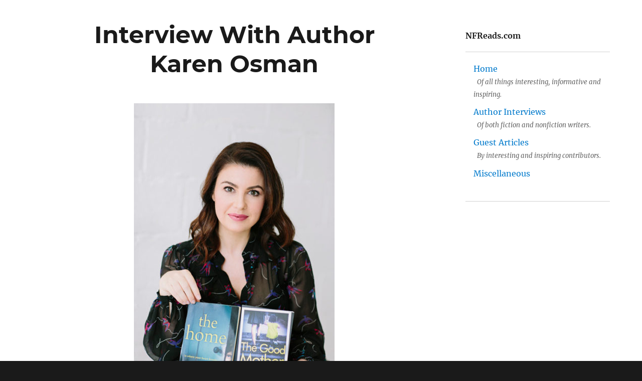

--- FILE ---
content_type: text/html; charset=UTF-8
request_url: https://www.nfreads.com/interview-with-author-karen-osman/
body_size: 14907
content:
<!DOCTYPE html>
<html lang="en-US" class="no-js">
<head>
	<meta charset="UTF-8">
	<meta name="viewport" content="width=device-width, initial-scale=1">
		<script>(function(html){html.className = html.className.replace(/\bno-js\b/,'js')})(document.documentElement);</script>
<meta name='robots' content='index, follow, max-image-preview:large, max-snippet:-1, max-video-preview:-1' />
	<style>img:is([sizes="auto" i], [sizes^="auto," i]) { contain-intrinsic-size: 3000px 1500px }</style>
	
	<!-- This site is optimized with the Yoast SEO plugin v26.2 - https://yoast.com/wordpress/plugins/seo/ -->
	<title>Interview With Author Karen Osman - NFReads.com</title>
	<link rel="canonical" href="https://nfreads.com/interview-with-author-karen-osman/" />
	<meta property="og:locale" content="en_US" />
	<meta property="og:type" content="article" />
	<meta property="og:title" content="Interview With Author Karen Osman - NFReads.com" />
	<meta property="og:description" content="Please introduce yourself and your book(s)!&nbsp; My name is Karen Osman and I’m an author, writing psychological thriller books. I have always written in some form or another from a very young age. I loved it and it was, and continues to be, a daily part of my life – even on holidays! I started &hellip; Continue reading &quot;Interview With Author Karen Osman&quot;" />
	<meta property="og:url" content="https://nfreads.com/interview-with-author-karen-osman/" />
	<meta property="og:site_name" content="NFReads.com" />
	<meta property="article:published_time" content="2019-05-03T02:11:49+00:00" />
	<meta property="og:image" content="https://nfreads.com/wp-content/uploads/Karen-Osman-5-credit-Creative-Enchante-400x600.jpg" />
	<meta name="author" content="NFReads.com" />
	<meta name="twitter:card" content="summary_large_image" />
	<meta name="twitter:label1" content="Written by" />
	<meta name="twitter:data1" content="NFReads.com" />
	<meta name="twitter:label2" content="Est. reading time" />
	<meta name="twitter:data2" content="7 minutes" />
	<script type="application/ld+json" class="yoast-schema-graph">{"@context":"https://schema.org","@graph":[{"@type":"WebPage","@id":"https://nfreads.com/interview-with-author-karen-osman/","url":"https://nfreads.com/interview-with-author-karen-osman/","name":"Interview With Author Karen Osman - NFReads.com","isPartOf":{"@id":"https://nfreads.com/#website"},"primaryImageOfPage":{"@id":"https://nfreads.com/interview-with-author-karen-osman/#primaryimage"},"image":{"@id":"https://nfreads.com/interview-with-author-karen-osman/#primaryimage"},"thumbnailUrl":"https://nfreads.com/wp-content/uploads/Karen-Osman-5-credit-Creative-Enchante-400x600.jpg","datePublished":"2019-05-03T02:11:49+00:00","author":{"@id":"https://nfreads.com/#/schema/person/e98057caddfda08ccef9e93513027bae"},"breadcrumb":{"@id":"https://nfreads.com/interview-with-author-karen-osman/#breadcrumb"},"inLanguage":"en-US","potentialAction":[{"@type":"ReadAction","target":["https://nfreads.com/interview-with-author-karen-osman/"]}]},{"@type":"ImageObject","inLanguage":"en-US","@id":"https://nfreads.com/interview-with-author-karen-osman/#primaryimage","url":"https://nfreads.com/wp-content/uploads/Karen-Osman-5-credit-Creative-Enchante-400x600.jpg","contentUrl":"https://nfreads.com/wp-content/uploads/Karen-Osman-5-credit-Creative-Enchante-400x600.jpg"},{"@type":"BreadcrumbList","@id":"https://nfreads.com/interview-with-author-karen-osman/#breadcrumb","itemListElement":[{"@type":"ListItem","position":1,"name":"Home","item":"https://nfreads.com/"},{"@type":"ListItem","position":2,"name":"Interview With Author Karen Osman"}]},{"@type":"WebSite","@id":"https://nfreads.com/#website","url":"https://nfreads.com/","name":"NFReads.com","description":"Interesting. Informative. Inspiring.","potentialAction":[{"@type":"SearchAction","target":{"@type":"EntryPoint","urlTemplate":"https://nfreads.com/?s={search_term_string}"},"query-input":{"@type":"PropertyValueSpecification","valueRequired":true,"valueName":"search_term_string"}}],"inLanguage":"en-US"},{"@type":"Person","@id":"https://nfreads.com/#/schema/person/e98057caddfda08ccef9e93513027bae","name":"NFReads.com","description":"Read more:"}]}</script>
	<!-- / Yoast SEO plugin. -->


<link rel="alternate" type="application/rss+xml" title="NFReads.com &raquo; Feed" href="https://nfreads.com/feed/" />
<link rel="alternate" type="application/rss+xml" title="NFReads.com &raquo; Comments Feed" href="https://nfreads.com/comments/feed/" />
<link rel='stylesheet' id='twentysixteen-jetpack-css' href='https://nfreads.com/wp-content/plugins/jetpack/modules/theme-tools/compat/twentysixteen.css?ver=15.1.1' media='all' />
<link rel='stylesheet' id='jetpack_related-posts-css' href='https://nfreads.com/wp-content/plugins/jetpack/modules/related-posts/related-posts.css?ver=20240116' media='all' />
<link rel='stylesheet' id='wp-block-library-css' href='https://nfreads.com/wp-includes/css/dist/block-library/style.min.css?ver=6.8.3' media='all' />
<style id='wp-block-library-theme-inline-css'>
.wp-block-audio :where(figcaption){color:#555;font-size:13px;text-align:center}.is-dark-theme .wp-block-audio :where(figcaption){color:#ffffffa6}.wp-block-audio{margin:0 0 1em}.wp-block-code{border:1px solid #ccc;border-radius:4px;font-family:Menlo,Consolas,monaco,monospace;padding:.8em 1em}.wp-block-embed :where(figcaption){color:#555;font-size:13px;text-align:center}.is-dark-theme .wp-block-embed :where(figcaption){color:#ffffffa6}.wp-block-embed{margin:0 0 1em}.blocks-gallery-caption{color:#555;font-size:13px;text-align:center}.is-dark-theme .blocks-gallery-caption{color:#ffffffa6}:root :where(.wp-block-image figcaption){color:#555;font-size:13px;text-align:center}.is-dark-theme :root :where(.wp-block-image figcaption){color:#ffffffa6}.wp-block-image{margin:0 0 1em}.wp-block-pullquote{border-bottom:4px solid;border-top:4px solid;color:currentColor;margin-bottom:1.75em}.wp-block-pullquote cite,.wp-block-pullquote footer,.wp-block-pullquote__citation{color:currentColor;font-size:.8125em;font-style:normal;text-transform:uppercase}.wp-block-quote{border-left:.25em solid;margin:0 0 1.75em;padding-left:1em}.wp-block-quote cite,.wp-block-quote footer{color:currentColor;font-size:.8125em;font-style:normal;position:relative}.wp-block-quote:where(.has-text-align-right){border-left:none;border-right:.25em solid;padding-left:0;padding-right:1em}.wp-block-quote:where(.has-text-align-center){border:none;padding-left:0}.wp-block-quote.is-large,.wp-block-quote.is-style-large,.wp-block-quote:where(.is-style-plain){border:none}.wp-block-search .wp-block-search__label{font-weight:700}.wp-block-search__button{border:1px solid #ccc;padding:.375em .625em}:where(.wp-block-group.has-background){padding:1.25em 2.375em}.wp-block-separator.has-css-opacity{opacity:.4}.wp-block-separator{border:none;border-bottom:2px solid;margin-left:auto;margin-right:auto}.wp-block-separator.has-alpha-channel-opacity{opacity:1}.wp-block-separator:not(.is-style-wide):not(.is-style-dots){width:100px}.wp-block-separator.has-background:not(.is-style-dots){border-bottom:none;height:1px}.wp-block-separator.has-background:not(.is-style-wide):not(.is-style-dots){height:2px}.wp-block-table{margin:0 0 1em}.wp-block-table td,.wp-block-table th{word-break:normal}.wp-block-table :where(figcaption){color:#555;font-size:13px;text-align:center}.is-dark-theme .wp-block-table :where(figcaption){color:#ffffffa6}.wp-block-video :where(figcaption){color:#555;font-size:13px;text-align:center}.is-dark-theme .wp-block-video :where(figcaption){color:#ffffffa6}.wp-block-video{margin:0 0 1em}:root :where(.wp-block-template-part.has-background){margin-bottom:0;margin-top:0;padding:1.25em 2.375em}
</style>
<style id='classic-theme-styles-inline-css'>
/*! This file is auto-generated */
.wp-block-button__link{color:#fff;background-color:#32373c;border-radius:9999px;box-shadow:none;text-decoration:none;padding:calc(.667em + 2px) calc(1.333em + 2px);font-size:1.125em}.wp-block-file__button{background:#32373c;color:#fff;text-decoration:none}
</style>
<link rel='stylesheet' id='mediaelement-css' href='https://nfreads.com/wp-includes/js/mediaelement/mediaelementplayer-legacy.min.css?ver=4.2.17' media='all' />
<link rel='stylesheet' id='wp-mediaelement-css' href='https://nfreads.com/wp-includes/js/mediaelement/wp-mediaelement.min.css?ver=6.8.3' media='all' />
<style id='jetpack-sharing-buttons-style-inline-css'>
.jetpack-sharing-buttons__services-list{display:flex;flex-direction:row;flex-wrap:wrap;gap:0;list-style-type:none;margin:5px;padding:0}.jetpack-sharing-buttons__services-list.has-small-icon-size{font-size:12px}.jetpack-sharing-buttons__services-list.has-normal-icon-size{font-size:16px}.jetpack-sharing-buttons__services-list.has-large-icon-size{font-size:24px}.jetpack-sharing-buttons__services-list.has-huge-icon-size{font-size:36px}@media print{.jetpack-sharing-buttons__services-list{display:none!important}}.editor-styles-wrapper .wp-block-jetpack-sharing-buttons{gap:0;padding-inline-start:0}ul.jetpack-sharing-buttons__services-list.has-background{padding:1.25em 2.375em}
</style>
<style id='global-styles-inline-css'>
:root{--wp--preset--aspect-ratio--square: 1;--wp--preset--aspect-ratio--4-3: 4/3;--wp--preset--aspect-ratio--3-4: 3/4;--wp--preset--aspect-ratio--3-2: 3/2;--wp--preset--aspect-ratio--2-3: 2/3;--wp--preset--aspect-ratio--16-9: 16/9;--wp--preset--aspect-ratio--9-16: 9/16;--wp--preset--color--black: #000000;--wp--preset--color--cyan-bluish-gray: #abb8c3;--wp--preset--color--white: #fff;--wp--preset--color--pale-pink: #f78da7;--wp--preset--color--vivid-red: #cf2e2e;--wp--preset--color--luminous-vivid-orange: #ff6900;--wp--preset--color--luminous-vivid-amber: #fcb900;--wp--preset--color--light-green-cyan: #7bdcb5;--wp--preset--color--vivid-green-cyan: #00d084;--wp--preset--color--pale-cyan-blue: #8ed1fc;--wp--preset--color--vivid-cyan-blue: #0693e3;--wp--preset--color--vivid-purple: #9b51e0;--wp--preset--color--dark-gray: #1a1a1a;--wp--preset--color--medium-gray: #686868;--wp--preset--color--light-gray: #e5e5e5;--wp--preset--color--blue-gray: #4d545c;--wp--preset--color--bright-blue: #007acc;--wp--preset--color--light-blue: #9adffd;--wp--preset--color--dark-brown: #402b30;--wp--preset--color--medium-brown: #774e24;--wp--preset--color--dark-red: #640c1f;--wp--preset--color--bright-red: #ff675f;--wp--preset--color--yellow: #ffef8e;--wp--preset--gradient--vivid-cyan-blue-to-vivid-purple: linear-gradient(135deg,rgba(6,147,227,1) 0%,rgb(155,81,224) 100%);--wp--preset--gradient--light-green-cyan-to-vivid-green-cyan: linear-gradient(135deg,rgb(122,220,180) 0%,rgb(0,208,130) 100%);--wp--preset--gradient--luminous-vivid-amber-to-luminous-vivid-orange: linear-gradient(135deg,rgba(252,185,0,1) 0%,rgba(255,105,0,1) 100%);--wp--preset--gradient--luminous-vivid-orange-to-vivid-red: linear-gradient(135deg,rgba(255,105,0,1) 0%,rgb(207,46,46) 100%);--wp--preset--gradient--very-light-gray-to-cyan-bluish-gray: linear-gradient(135deg,rgb(238,238,238) 0%,rgb(169,184,195) 100%);--wp--preset--gradient--cool-to-warm-spectrum: linear-gradient(135deg,rgb(74,234,220) 0%,rgb(151,120,209) 20%,rgb(207,42,186) 40%,rgb(238,44,130) 60%,rgb(251,105,98) 80%,rgb(254,248,76) 100%);--wp--preset--gradient--blush-light-purple: linear-gradient(135deg,rgb(255,206,236) 0%,rgb(152,150,240) 100%);--wp--preset--gradient--blush-bordeaux: linear-gradient(135deg,rgb(254,205,165) 0%,rgb(254,45,45) 50%,rgb(107,0,62) 100%);--wp--preset--gradient--luminous-dusk: linear-gradient(135deg,rgb(255,203,112) 0%,rgb(199,81,192) 50%,rgb(65,88,208) 100%);--wp--preset--gradient--pale-ocean: linear-gradient(135deg,rgb(255,245,203) 0%,rgb(182,227,212) 50%,rgb(51,167,181) 100%);--wp--preset--gradient--electric-grass: linear-gradient(135deg,rgb(202,248,128) 0%,rgb(113,206,126) 100%);--wp--preset--gradient--midnight: linear-gradient(135deg,rgb(2,3,129) 0%,rgb(40,116,252) 100%);--wp--preset--font-size--small: 13px;--wp--preset--font-size--medium: 20px;--wp--preset--font-size--large: 36px;--wp--preset--font-size--x-large: 42px;--wp--preset--spacing--20: 0.44rem;--wp--preset--spacing--30: 0.67rem;--wp--preset--spacing--40: 1rem;--wp--preset--spacing--50: 1.5rem;--wp--preset--spacing--60: 2.25rem;--wp--preset--spacing--70: 3.38rem;--wp--preset--spacing--80: 5.06rem;--wp--preset--shadow--natural: 6px 6px 9px rgba(0, 0, 0, 0.2);--wp--preset--shadow--deep: 12px 12px 50px rgba(0, 0, 0, 0.4);--wp--preset--shadow--sharp: 6px 6px 0px rgba(0, 0, 0, 0.2);--wp--preset--shadow--outlined: 6px 6px 0px -3px rgba(255, 255, 255, 1), 6px 6px rgba(0, 0, 0, 1);--wp--preset--shadow--crisp: 6px 6px 0px rgba(0, 0, 0, 1);}:where(.is-layout-flex){gap: 0.5em;}:where(.is-layout-grid){gap: 0.5em;}body .is-layout-flex{display: flex;}.is-layout-flex{flex-wrap: wrap;align-items: center;}.is-layout-flex > :is(*, div){margin: 0;}body .is-layout-grid{display: grid;}.is-layout-grid > :is(*, div){margin: 0;}:where(.wp-block-columns.is-layout-flex){gap: 2em;}:where(.wp-block-columns.is-layout-grid){gap: 2em;}:where(.wp-block-post-template.is-layout-flex){gap: 1.25em;}:where(.wp-block-post-template.is-layout-grid){gap: 1.25em;}.has-black-color{color: var(--wp--preset--color--black) !important;}.has-cyan-bluish-gray-color{color: var(--wp--preset--color--cyan-bluish-gray) !important;}.has-white-color{color: var(--wp--preset--color--white) !important;}.has-pale-pink-color{color: var(--wp--preset--color--pale-pink) !important;}.has-vivid-red-color{color: var(--wp--preset--color--vivid-red) !important;}.has-luminous-vivid-orange-color{color: var(--wp--preset--color--luminous-vivid-orange) !important;}.has-luminous-vivid-amber-color{color: var(--wp--preset--color--luminous-vivid-amber) !important;}.has-light-green-cyan-color{color: var(--wp--preset--color--light-green-cyan) !important;}.has-vivid-green-cyan-color{color: var(--wp--preset--color--vivid-green-cyan) !important;}.has-pale-cyan-blue-color{color: var(--wp--preset--color--pale-cyan-blue) !important;}.has-vivid-cyan-blue-color{color: var(--wp--preset--color--vivid-cyan-blue) !important;}.has-vivid-purple-color{color: var(--wp--preset--color--vivid-purple) !important;}.has-black-background-color{background-color: var(--wp--preset--color--black) !important;}.has-cyan-bluish-gray-background-color{background-color: var(--wp--preset--color--cyan-bluish-gray) !important;}.has-white-background-color{background-color: var(--wp--preset--color--white) !important;}.has-pale-pink-background-color{background-color: var(--wp--preset--color--pale-pink) !important;}.has-vivid-red-background-color{background-color: var(--wp--preset--color--vivid-red) !important;}.has-luminous-vivid-orange-background-color{background-color: var(--wp--preset--color--luminous-vivid-orange) !important;}.has-luminous-vivid-amber-background-color{background-color: var(--wp--preset--color--luminous-vivid-amber) !important;}.has-light-green-cyan-background-color{background-color: var(--wp--preset--color--light-green-cyan) !important;}.has-vivid-green-cyan-background-color{background-color: var(--wp--preset--color--vivid-green-cyan) !important;}.has-pale-cyan-blue-background-color{background-color: var(--wp--preset--color--pale-cyan-blue) !important;}.has-vivid-cyan-blue-background-color{background-color: var(--wp--preset--color--vivid-cyan-blue) !important;}.has-vivid-purple-background-color{background-color: var(--wp--preset--color--vivid-purple) !important;}.has-black-border-color{border-color: var(--wp--preset--color--black) !important;}.has-cyan-bluish-gray-border-color{border-color: var(--wp--preset--color--cyan-bluish-gray) !important;}.has-white-border-color{border-color: var(--wp--preset--color--white) !important;}.has-pale-pink-border-color{border-color: var(--wp--preset--color--pale-pink) !important;}.has-vivid-red-border-color{border-color: var(--wp--preset--color--vivid-red) !important;}.has-luminous-vivid-orange-border-color{border-color: var(--wp--preset--color--luminous-vivid-orange) !important;}.has-luminous-vivid-amber-border-color{border-color: var(--wp--preset--color--luminous-vivid-amber) !important;}.has-light-green-cyan-border-color{border-color: var(--wp--preset--color--light-green-cyan) !important;}.has-vivid-green-cyan-border-color{border-color: var(--wp--preset--color--vivid-green-cyan) !important;}.has-pale-cyan-blue-border-color{border-color: var(--wp--preset--color--pale-cyan-blue) !important;}.has-vivid-cyan-blue-border-color{border-color: var(--wp--preset--color--vivid-cyan-blue) !important;}.has-vivid-purple-border-color{border-color: var(--wp--preset--color--vivid-purple) !important;}.has-vivid-cyan-blue-to-vivid-purple-gradient-background{background: var(--wp--preset--gradient--vivid-cyan-blue-to-vivid-purple) !important;}.has-light-green-cyan-to-vivid-green-cyan-gradient-background{background: var(--wp--preset--gradient--light-green-cyan-to-vivid-green-cyan) !important;}.has-luminous-vivid-amber-to-luminous-vivid-orange-gradient-background{background: var(--wp--preset--gradient--luminous-vivid-amber-to-luminous-vivid-orange) !important;}.has-luminous-vivid-orange-to-vivid-red-gradient-background{background: var(--wp--preset--gradient--luminous-vivid-orange-to-vivid-red) !important;}.has-very-light-gray-to-cyan-bluish-gray-gradient-background{background: var(--wp--preset--gradient--very-light-gray-to-cyan-bluish-gray) !important;}.has-cool-to-warm-spectrum-gradient-background{background: var(--wp--preset--gradient--cool-to-warm-spectrum) !important;}.has-blush-light-purple-gradient-background{background: var(--wp--preset--gradient--blush-light-purple) !important;}.has-blush-bordeaux-gradient-background{background: var(--wp--preset--gradient--blush-bordeaux) !important;}.has-luminous-dusk-gradient-background{background: var(--wp--preset--gradient--luminous-dusk) !important;}.has-pale-ocean-gradient-background{background: var(--wp--preset--gradient--pale-ocean) !important;}.has-electric-grass-gradient-background{background: var(--wp--preset--gradient--electric-grass) !important;}.has-midnight-gradient-background{background: var(--wp--preset--gradient--midnight) !important;}.has-small-font-size{font-size: var(--wp--preset--font-size--small) !important;}.has-medium-font-size{font-size: var(--wp--preset--font-size--medium) !important;}.has-large-font-size{font-size: var(--wp--preset--font-size--large) !important;}.has-x-large-font-size{font-size: var(--wp--preset--font-size--x-large) !important;}
:where(.wp-block-post-template.is-layout-flex){gap: 1.25em;}:where(.wp-block-post-template.is-layout-grid){gap: 1.25em;}
:where(.wp-block-columns.is-layout-flex){gap: 2em;}:where(.wp-block-columns.is-layout-grid){gap: 2em;}
:root :where(.wp-block-pullquote){font-size: 1.5em;line-height: 1.6;}
</style>
<link rel='stylesheet' id='parent-style-css' href='https://nfreads.com/wp-content/themes/twentysixteen/style.css?ver=6.8.3' media='all' />
<link rel='stylesheet' id='child-style-css' href='https://nfreads.com/wp-content/themes/twentysixteen-child/style.css?ver=6.8.3' media='all' />
<link rel='stylesheet' id='genericons-css' href='https://nfreads.com/wp-content/plugins/jetpack/_inc/genericons/genericons/genericons.css?ver=3.1' media='all' />
<link rel='stylesheet' id='twentysixteen-style-css' href='https://nfreads.com/wp-content/themes/twentysixteen-child/style.css?ver=20230328' media='all' />
<link rel='stylesheet' id='twentysixteen-block-style-css' href='https://nfreads.com/wp-content/themes/twentysixteen/css/blocks.css?ver=20230206' media='all' />
<!--[if lt IE 10]>
<link rel='stylesheet' id='twentysixteen-ie-css' href='https://nfreads.com/wp-content/themes/twentysixteen/css/ie.css?ver=20170530' media='all' />
<![endif]-->
<!--[if lt IE 9]>
<link rel='stylesheet' id='twentysixteen-ie8-css' href='https://nfreads.com/wp-content/themes/twentysixteen/css/ie8.css?ver=20170530' media='all' />
<![endif]-->
<!--[if lt IE 8]>
<link rel='stylesheet' id='twentysixteen-ie7-css' href='https://nfreads.com/wp-content/themes/twentysixteen/css/ie7.css?ver=20170530' media='all' />
<![endif]-->
<script id="jetpack_related-posts-js-extra">
var related_posts_js_options = {"post_heading":"h4"};
</script>
<script src="https://nfreads.com/wp-content/plugins/jetpack/_inc/build/related-posts/related-posts.min.js?ver=20240116" id="jetpack_related-posts-js"></script>
<!--[if lt IE 9]>
<script src="https://nfreads.com/wp-content/themes/twentysixteen/js/html5.js?ver=3.7.3" id="twentysixteen-html5-js"></script>
<![endif]-->
<script src="https://nfreads.com/wp-includes/js/jquery/jquery.min.js?ver=3.7.1" id="jquery-core-js"></script>
<script src="https://nfreads.com/wp-includes/js/jquery/jquery-migrate.min.js?ver=3.4.1" id="jquery-migrate-js"></script>
<link rel="https://api.w.org/" href="https://nfreads.com/wp-json/" /><link rel="alternate" title="JSON" type="application/json" href="https://nfreads.com/wp-json/wp/v2/posts/1929" /><link rel="EditURI" type="application/rsd+xml" title="RSD" href="https://nfreads.com/xmlrpc.php?rsd" />
<meta name="generator" content="WordPress 6.8.3" />
<link rel='shortlink' href='https://nfreads.com/?p=1929' />
<link rel="alternate" title="oEmbed (JSON)" type="application/json+oembed" href="https://nfreads.com/wp-json/oembed/1.0/embed?url=https%3A%2F%2Fnfreads.com%2Finterview-with-author-karen-osman%2F" />
<link rel="alternate" title="oEmbed (XML)" type="text/xml+oembed" href="https://nfreads.com/wp-json/oembed/1.0/embed?url=https%3A%2F%2Fnfreads.com%2Finterview-with-author-karen-osman%2F&#038;format=xml" />
</head>

<body class="wp-singular post-template-default single single-post postid-1929 single-format-standard wp-embed-responsive wp-theme-twentysixteen wp-child-theme-twentysixteen-child">
<div id="page" class="site">
	<div class="site-inner">
		<a class="skip-link screen-reader-text" href="#content">Skip to content</a>

		<header id="masthead" class="site-header" role="banner">
			<div class="site-header-main">
				<div class="site-branding">
					
											<p class="site-title"><a href="https://nfreads.com/" rel="home" data-wpel-link="internal">NFReads.com</a></p>
												<p class="site-description">Interesting. Informative. Inspiring.</p>
									</div><!-- .site-branding -->

							</div><!-- .site-header-main -->

					</header><!-- .site-header -->

		<div id="content" class="site-content">

<div id="primary" class="content-area">
	<main id="main" class="site-main">
		
<article id="post-1929" class="post-1929 post type-post status-publish format-standard hentry category-writing-literature">
	<header class="entry-header">
		<h1 class="entry-title">Interview With Author Karen Osman</h1>	</header><!-- .entry-header -->

	
	
	<div class="entry-content">
		
<div class="wp-block-image"><figure class="aligncenter"><img decoding="async" src="https://nfreads.com/wp-content/uploads/Karen-Osman-5-credit-Creative-Enchante-400x600.jpg" alt="" class="wp-image-1930"/></figure></div>



<p>
<strong>Please
introduce yourself and your book(s)!&nbsp;</strong></p>



<p>
My
name is Karen Osman and I’m an author, writing psychological
thriller books. I
have always written in some form or another from a very young age. I
loved it and it was, and continues to be, a daily part of my life –
even on holidays! I started writing novels in 2016, when I won the
<strong>Montegrappa
Writing Prize</strong>
for <a href="https://www.amazon.co.uk/Good-Mother-Gripping-psychological-suspense-ebook/dp/B071J3BNG6/ref=sr_1_1?ie=UTF8&amp;qid=1534318998&amp;sr=8-1&amp;keywords=karen+osman" data-wpel-link="external" target="_blank" rel="nofollow external noopener noreferrer"><strong>The
Good Mother</strong></a>,
which then led to a three-book deal. Since then I have written <a href="https://www.karenosman.com/books-the-home" data-wpel-link="external" target="_blank" rel="nofollow external noopener noreferrer"><strong>The Home</strong></a>
(published 2018), and <a href="https://www.karenosman.com/books-the-perfect-lie" data-wpel-link="external" target="_blank" rel="nofollow external noopener noreferrer"><strong>The Perfect Lie</strong></a>
(publishing August 2019)</p>



<p>
<strong>What
is/are the story(ies) behind your book(s)?</strong></p>



<p>
My second novel, <a href="https://www.amazon.co.uk/Home-Karen-Osman-ebook/dp/B07DKL3CK9/ref=sr_1_1?s=digital-text&amp;ie=UTF8&amp;qid=1534235326&amp;sr=1-1&amp;keywords=The+Home+Karen+Osman" data-wpel-link="external" target="_blank" rel="nofollow external noopener noreferrer">The
Home</a>, is a psychological thriller, set between the
1970s and 1980s, about successful career woman Angela whose memories
of an abusive children’s home affect her adult life. The book
delves into the darkness of living in a children’s home, casting a
shadow over family ties and what it means to belong. Abandoned as a
baby, Angela&nbsp;is desperate to escape her supposed refuge, yet
despite being adopted and taken into the hearts of a wealthy couple,
the scars of her childhood remain. When Angela discovers the identity
of her birth mother&nbsp;Evelyn,&nbsp;their reunion is no fairy tale
and as sinister events start to unfold, Evelyn fears she may not
survive her daughter&#8217;s return. It was motherhood that inspired the
plot; As a mother of two young sons, 2 and 4 myself, I still remember
that double-edged maelstrom of emotion of those new-born days – a
mix of joy and worry &#8211; and it’s been a powerful influence in my
writing for my new book, <a href="https://www.amazon.co.uk/Home-Karen-Osman-ebook/dp/B07DKL3CK9/ref=pd_sim_351_3?_encoding=UTF8&amp;pd_rd_i=B07DKL3CK9&amp;pd_rd_r=c0b50ab1-9ecb-11e8-9ba8-19314edb20f2&amp;pd_rd_w=WyNil&amp;pd_rd_wg=HcU1h&amp;pf_rd_i=desktop-dp-sims&amp;pf_rd_m=A3P5ROKL5A1OLE&amp;pf_rd_p=84a780ce-12ed-4544-a9d7-b922bd82349c&amp;pf_rd_r=6QQNXTGX0P7QNTBEV4KQ&amp;pf_rd_s=desktop-dp-sims&amp;pf_rd_t=40701&amp;psc=1&amp;refRID=6QQNXTGX0P7QNTBEV4KQ" data-wpel-link="external" target="_blank" rel="nofollow external noopener noreferrer">The
Home</a>. At the same time, I was researching about the
horrors of children’s homes in the ‘60s and ‘70s, much of which
only came to light many years later. It’s incredibly disturbing
that such events could have happened in places which are supposed to
protect children. From here, I started to develop the outline of a
plot and the character of Angela was born.  
</p>



<div class="wp-block-image"><figure class="aligncenter"><img decoding="async" src="https://nfreads.com/wp-content/uploads/The-home-email-signature-600x280.jpg" alt="" class="wp-image-1931"/></figure></div>



<p>
<br>
<strong>What
inspires/inspired your creativity?</strong></p>



<p>
I’m
a huge fan of the psychological thriller genre and this inspires me.
I love the pace, the plot, and the whole premise that even the best
of people can be driven to carry out chilling deeds. I’m also
inspired by my own experiences, such as motherhood, travel, culture,
and the news. 
</p>



<p>
 <strong>How
do you deal with creative block?</strong></p>



<p>
I
don’t have time for it! When you’re up against a deadline, you
have to write whether you’re feeling creative or not. However, one
thing I do to avoid a creative block is to plan my novel as much as I
can. I also ensure that I get enough sleep, good food, and exercise
to keep my brain sharp.</p>



<p>
<strong>What
are the biggest mistakes you can make in a book?</strong></p>



<p>
The
biggest mistake I have made with one of my books was not planning the
outline sufficiently in at the beginning of the writing process.
Needless to say, there was a lot of re-writing and editing to be done
after the first draft. 
</p>



<p>
<br>
<strong>Do
you have tips on choosing titles and covers?</strong></p>



<p>
Luckily,
my publisher takes care of these areas although I do have an input. 
</p>



<p>
<strong>What are you reading at the moment? </strong>
</p>



<p>
Cecilia
Ahern’s Roar – a fabulous book. I run an online show called
<a href="https://www.instagram.com/karenosmanauthor/channel/" data-wpel-link="external" target="_blank" rel="nofollow external noopener noreferrer">Karen’s
Bookshelf</a> and it’s
actually the book of the month for that.</p>



<p>
<strong>How
has your creation process improved over time?</strong></p>



<p>
Having
written three books, I’ve learnt a thing or two about my own
writing approach and if there’s one takeaway to share it’s this:
the more I plan and research at the beginning, the easier it is when
it comes to writing the book. Now, this isn’t the case for every
author and I know there will be some people reading this, thinking,
‘absolutely not &#8211; it happens organically!’ While that may be true
for some people, it wasn’t the case for me and moving forward I’ll
be spending at least 20 &#8211; 30 per cent of my time in the planning
phase.&nbsp;</p>



<p>
<strong>What
were the best, worst and most surprising things you encountered
during the entire process of completing your book(s)?</strong></p>



<p>
1.
Writing Is Not Just About Talent&nbsp;</p>



<p>
There’s
a common misconception that writing is all about talent and while
that certainly helps, it’s more about commitment. There were days
when I simply did not want to sit down and write 1500 words, but I
knew if I didn’t, I wouldn’t meet my publisher’s contracted
deadline. So while passion, motivation, and talent can take you far,
I’ve learnt that developing the discipline required on a daily
basis is what really gets you across the finish line.</p>



<p>
2.
Planning Prevents Writer’s Block&nbsp;</p>



<p>
Having
written three books, I’ve learnt a thing or two about my own
writing approach and if there’s one takeaway to share it’s this:
the more I plan and research at the beginning, the easier it is when
it comes to writing the book. Now, this isn’t the case for every
author and I know there will be some people reading this, thinking,
‘absolutely not &#8211; it happens organically!’ While that may be true
for some people, it wasn’t the case for me and moving forward I’ll
be spending at least 20 &#8211; 30 per cent of my time in the planning
phase.&nbsp;</p>



<p>
3.
Social Media Was A Lifeline&nbsp;</p>



<p>
Once
I’d stopped using social media as a way to procrastinate (the only
way was to put a block on it during my writing time), I became very
aware of just how useful social media is in connecting people when
you’re locked away writing. Sometimes I went for long periods
without having a conversation so the various Facebook groups and
pages made up of readers and authors was a fantastic support in terms
of advice, information, and book recommendations. A particular shout
out goes to the UK
Crime Book Club
whose administrators and members always ensured a friendly welcome
and lots of info.&nbsp;</p>



<p>
4.
Hard Work Pays Off</p>



<p>
Finishing
one book, never mind three, is an absolutely exhilarating feeling and
while it’s quite strange not to have your novel as part of your
daily life anymore, the relief and sense of achievement at sending
the book off to your publisher is indescribable. You’re high on
adrenalin. You’re excited. For the first time in months, you feel a
sense of freedom! You then calm down slightly, sleep a lot, before
entering a period of anxiety as you wait for your publisher’s
feedback&#8230;but that’s a whole different blog post. Either way,
you’ve completed a book and no one can take that away from you.&nbsp;So
I’ve learnt hard work does pay off, so go ahead and celebrate every
milestone.</p>



<p>
<strong>Do
you tend towards personal satisfaction or aim to serve your readers?
Do you balance the two and how?</strong></p>



<p>
My
first novel was very much about personal creativity but I think it
resonated with a lot of readers so I was very lucky in that regard.
For my second and third novels, the big idea at the centre of my book
was very personal but in terms of plot and pace, I try and work
towards what readers want. 
</p>



<p>
<br>
<strong>What
role do emotions play in creativity?</strong></p>



<p> I believe emotions play a huge role in creativity. The ability to harness powerful emotions and work through them using the pen is something I’m grateful for every day.  </p>



<p>
<br>
<strong>Do
you have any creativity tricks?</strong></p>



<ol class="wp-block-list"><li>
Write
	when you’re at your best. 
	
	</li><li>

	Try
	and spend a portion of your time ‘thinking’ in nature. I find
	the more relaxed I am, the easier the ideas flow. 
	
	</li><li>
Experience
	other creative mediums such as visiting an art gallery, reading a
	book in a different genre, or taking up a creative hobby. 
	
</li></ol>



<p>
<br>
<strong>What
are your plans for future books?</strong></p>



<p>
My third novel, The Perfect Lie, is about a lawyer
who is representing a young woman who has been raped. As the case
develops, the lawyer is reminded of a past she would rather forget
and her perfect life starts to unravel. It’s out in August 2019.
I’m currently working on my fourth novel. 
</p>



<p>
<strong>Tell
us some quirky facts about yourself</strong></p>



<ol class="wp-block-list"><li>
I’m
	from the UK originally but have lived in Dubai as an expat for the
	last 15 years. 
	
	</li><li>
Prior
	to moving to Dubai, I lived in Japan and Italy teaching English.
</li></ol>



<p>
Social Media: 
</p>



<p>
IG: @karenosmanauthor</p>



<p>
FB: @karenosmanauthor 
</p>



<p>
Twitter: @karenauthor 
</p>



<p>
<a href="http://www.karenosman.com/" data-wpel-link="external" target="_blank" rel="nofollow external noopener noreferrer">www.karenosman.com</a>
</p>

<div id='jp-relatedposts' class='jp-relatedposts' >
	<h3 class="jp-relatedposts-headline"><em>Related:</em></h3>
</div>
<div class="author-info">
	<div class="author-avatar">
			</div><!-- .author-avatar -->

	<div class="author-description">
		<h2 class="author-title"><span class="author-heading">Author:</span> NFReads.com</h2>

		<p class="author-bio">
			Read more:			<a class="author-link" href="https://nfreads.com/author/tony50/" rel="author" data-wpel-link="internal">
				View all posts by NFReads.com			</a>
		</p><!-- .author-bio -->
	</div><!-- .author-description -->
</div><!-- .author-info -->
	</div><!-- .entry-content -->

	<footer class="entry-footer">
					</footer><!-- .entry-footer -->
</article><!-- #post-1929 -->

	<nav class="navigation post-navigation" aria-label="Posts">
		<h2 class="screen-reader-text">Post navigation</h2>
		<div class="nav-links"><div class="nav-previous"><a href="https://nfreads.com/introducing-business-cards-and-shoe-leather-a-co-written-memoir-about-conquering-adult-illiteracy/" rel="prev" data-wpel-link="internal"><span class="meta-nav" aria-hidden="true">Previous</span> <span class="screen-reader-text">Previous post:</span> <span class="post-title">Introducing Business Cards and Shoe Leather, a Co-written Memoir About Conquering Adult Illiteracy</span></a></div><div class="nav-next"><a href="https://nfreads.com/interview-with-author-ellie-mary-scott/" rel="next" data-wpel-link="internal"><span class="meta-nav" aria-hidden="true">Next</span> <span class="screen-reader-text">Next post:</span> <span class="post-title">Interview With Author Ellie Mary Scott</span></a></div></div>
	</nav>
	</main><!-- .site-main -->

	
</div><!-- .content-area -->


	<aside id="secondary" class="sidebar widget-area">
		<section id="block-7" class="widget widget_block"><!-- DO NOT EDIT THIS IN WP, ADDED FORMATTING WILL RUIN CSS/SCRIPTS -->
<!-- DEPENDING ON LOCATION OF GREATERTHAN AND LESSTHAN SIGNS, A KNOWN WP FLAW CAN CAUSE && IN JS TO BE ESCAPED - A WORKAROUND IS TO WRAP CONTENTS OF SCRIPT TAG WITH JS-ESCAPED HTML COMMENT TAGS BUT THIS PREVENTS AUTOPTIMIZE FROM DEFERRING IT -->

<h3>NFReads.com</h3>

<hr/>

<style type="text/css">
.sidebar_nav_li_nfreads {margin-bottom:0.7em;font-size:16px}
.sidebar_nav_li_span_description_nfreads {margin-left:0.5em;font-size:small;font-style:italic;color:#686868}
.sidebar_nav_li_a_nfreads {box-shadow:none !important}
</style>

<ul style="list-style:none">

<!-- TEMPLATE:
<li class="sidebar_nav_li_nfreads"><a class="sidebar_nav_li_a_nfreads" href="/TAG_OR_CATEGORY_RELATIVE_URL" data-wpel-link="internal">TAG_OR_CATEGORY_NAME</a><br>
<span class="sidebar_nav_li_span_description_nfreads">TAG_OR_CATGORY_SHORT_DESCRIPTION.</span></li>
-->

<li class="sidebar_nav_li_nfreads"><a class="sidebar_nav_li_a_nfreads" href="/" data-wpel-link="internal">Home</a><br>
<span class="sidebar_nav_li_span_description_nfreads">Of all things interesting, informative and inspiring.</span></li>

<li class="sidebar_nav_li_nfreads"><a class="sidebar_nav_li_a_nfreads" href="/category/writing-literature/" data-wpel-link="internal">Author Interviews</a><br>
<span class="sidebar_nav_li_span_description_nfreads">Of both fiction and nonfiction writers.</span></li>

<li class="sidebar_nav_li_nfreads"><a class="sidebar_nav_li_a_nfreads" href="/category/guest-articles/" data-wpel-link="internal">Guest Articles</a><br>
<span class="sidebar_nav_li_span_description_nfreads">By interesting and inspiring contributors.</span></li>

<li class="sidebar_nav_li_nfreads"><a class="sidebar_nav_li_a_nfreads" href="/category/uncategorized/" data-wpel-link="internal">Miscellaneous</a></li>

</ul>

<!-- NFREADS_SCRIPTS_WIDGET_BEGIN -->

<!-- Cloudflare Privacy-First Web Analytics -->
<script defer src='https://static.cloudflareinsights.com/beacon.min.js' data-cf-beacon='{"token": "fd9b8b2e688548d99d13d30d23d7c196"}'></script>
<!-- End Cloudflare Web Analytics -->

<!-- Top of page and share box (DISABLED)
<div style="position: fixed; right: 0; bottom: 0; background-color: white; font-family: inherit; width: auto; font-size: 10pt; line-height: 1.75; margin: 0; text-align: center; z-index: 9998; box-shadow: #161616 2px 2px 5px 2px; padding: 5px 10px;border-radius:10px 0 0 0">
<a style="text-decoration: none !important;box-shadow:none !important;margin-right:5pt;padding-right:5pt;border-right:1px solid #888" href="#page">&#8593; Top</a><a id="sharethispagelink" style="text-decoration: none !important;box-shadow:none !important" href="https://www.addtoany.com/share#url=https://nfreads.com" target="_blank" rel="nofollow noopener noreferrer external" data-wpel-link="external">&#128279; Share</a>
</div>
<script>
function stripHash(url) {
    return url.split("#")[0]; }
var sharethispagelink = document.getElementById("sharethispagelink");
sharethispagelink.setAttribute('href', "https://www.addtoany.com/share#url="+encodeURI(stripHash(window.location.href)));
</script>
End top of page and share box -->

<!-- Privacy script for ads -->
<!-- Hidden Google CSE DIV to be shown if needed -->
<br><hr style="background-color: #d1d1d1;border:0;height:1px;margin: 0 0 1.75em"/>
<div id="googleCSEdiv" style="display:none"><span style="border:1px solid lightgray;display:inline-block;margin-top:1em;font-style:italic;padding:7px;">Search box loading...</span></div>
<!-- Adsense code with two pause scripts above and below -->
<script>(adsbygoogle=window.adsbygoogle||[]).pauseAdRequests=1;</script>
<!-- ADS CODE -->
<script>(adsbygoogle=window.adsbygoogle||[]).pauseAdRequests=1;</script>
<!-- Hidden GDPR banner div to be shown if needed -->
<div id="gdprbanner56921387" style="font-size:18px !important;background-color: white !important; color: black !important; font-family: inherit !important; top: 0px !important; position: fixed !important; height: 100% !important; opacity: 0.95 !important; padding: 1% !important; margin: 0 auto !important; text-align: center !important; box-sizing: border-box !important; width: 100% !important; z-index: 9999 !important; left: 0px !important; font-weight: 300;line-height:1.5 !important;display:none">
Please consent to the use of third-party cookies or other local storage this website needs for its embedded Google Custom Search box and for advertisements (non-personalized for users in EU/EEA, Brazil and the US state of California - they are used for ad frequency capping, aggregated ad reporting and to combat fraud and abuse). You can withdraw consent at any time by clicking on the "Revoke cookie consent" button that will appear on the top-right corner of every page once consent has been given, or through our <a href="https://nfreads.com/privacy.php" data-wpel-link="internal" target="_blank">privacy page</a> which also has more info.<br>
	<!-- EU cookie give consent button: hide banner, unhide revoke cookie consent div, set allowAdsCookie to 2 for 365 days and call cookieConsentGiven -->
	<a id="acceptcookiesbutton" onclick="document.getElementById('gdprbanner56921387').style.display = 'none';document.body.prepend(gdprrevokeconsent56921387);document.getElementById('gdprrevokeconsent56921387').style.display = 'block';setCookie('privacyCheckCookie', 2, 365);cookieConsentGiven()" onmouseover="this.style.opacity='50%'" onmouseout="this.style.opacity='100%'" style="border-radius:5px !important;display: inline-block !important;background-color: #007ACC !important;font-size: 30px !important;padding: 8px 14px 9px !important;color:white !important;margin:0.5em 0.25em 0 0.25em !important;font-weight:500 !important;line-height:1 !important;position:relative !important;cursor:pointer !important;box-sizing:inherit !important;font-family:inherit !important;text-align:center !important">Consent</a>
	<!-- EU cookie don't consent button: hide banner -->
	<a id="dontacceptcookiesbutton" onclick="document.getElementById('gdprbanner56921387').style.display = 'none'" onmouseover="this.style.opacity='50%'" onmouseout="this.style.opacity='100%'"  style="border-radius:5px !important;display: inline-block !important;background-color: #6E6E6E !important;font-size: 30px !important;padding: 8px 14px 9px !important;color:white !important;margin:0.5em 0.25em 0 0.25em !important;font-weight:500 !important;line-height:1 !important;position:relative !important;cursor:pointer !important;box-sizing:inherit !important;font-family:inherit !important;text-align:center !important">Reject</a>
</div>
<!-- Hidden GDPR revoke cookie consent div to be shown if consent has been given -->
<div id="gdprrevokeconsent56921387" style="top: 0 !important; left:0 !important; background-color: #FFE5B4; font-family: inherit; width: 100%; font-size: 16px;font-weight:bold; line-height: 1.75; margin: 0; text-align: center;  padding: 5px 0px;display:none !important">
	<!-- GDPR revoke consent button: delete privacyCheckCookie cookie and reload page -->
	<a id="revokecookieconsentbutton" onclick="document.cookie = 'privacyCheckCookie=; expires=Thu, 01 Jan 1970 00:00:00 UTC; path=/;';window.alert('Cookie consent has been revoked');location.reload()" style="text-decoration: none !important;box-shadow:none !important;cursor:pointer !important">Click here to revoke cookie consent</a>
</div>
<!-- Hidden cookieinform banner div to be shown if needed -->
<div id="cookieinformbanner56921387" style="font-size:16px !important;background-color: #FFE5B4 !important; color: black !important; font-family: inherit !important;top: 0px !important; left:0 !important; padding: 10px !important; margin: 0 auto !important; text-align: center !important; box-sizing: border-box !important; width: 100% !important; left: 0px !important;line-height:1.5 !important;display:none">
Third-party cookies or other local storage are used by this website for its embedded Google Custom Search box and for advertisements (used for frequency capping, aggregated ad reporting and to combat fraud and abuse - for users outside EU/EEA, Brazil and the US state of California they may also be used for ad personalization). You can find more info in our privacy page linked at the bottom of all pages.<br>
	<!-- Non-EU cookie inform OK button: hide banner and set allowAdsCookie to 1 for 365 days -->
	<a id="cookiesokbutton" onclick="document.getElementById('cookieinformbanner56921387').style.display = 'none';setCookie('privacyCheckCookie', 1, 365);" onmouseover="this.style.opacity='50%'" onmouseout="this.style.opacity='100%'" style="margin-left:0.5em !important;display: inline-block !important;background-color: #007ACC !important;padding: 0 5px !important;color:white !important;font-weight:500 !important;cursor:pointer !important;box-shadow:none !important;border-radius:5px !important;font-size:large !important;margin-top:0.5em !important">Okay, got it</a>
</div>
<script>
// setCookie function
function setCookie(cname, cvalue, exdays) {
  var d = new Date();
  d.setTime(d.getTime() + (exdays*24*60*60*1000));
  var expires = "expires="+ d.toUTCString();
  document.cookie = cname + "=" + cvalue + ";" + expires + ";path=/;SameSite=Lax;Secure";
}
// getCookie function
function getCookie(cname) {
  var name = cname + "=";
  var decodedCookie = decodeURIComponent(document.cookie);
  var ca = decodedCookie.split(';');
  for(var i = 0; i <ca.length; i++) {
    var c = ca[i];
    while (c.charAt(0) == ' ') {
      c = c.substring(1);
    }
    if (c.indexOf(name) == 0) {
      return c.substring(name.length, c.length);
    }
  }
  return "";
}
// cookieConsentGiven function
function cookieConsentGiven() {
	// Make googleCSEdiv div visible (on top of page for archive pages), add 'class = "gcse-search"' and 'data-personalizedAds = "false"' attributes to it and create Google CSE script element
	var csedivbox = document.getElementById("googleCSEdiv");
	if (document.querySelector('body.archive')) {
		document.getElementsByClassName("page-header")[0].insertBefore(csedivbox,document.getElementsByClassName("taxonomy-description")[0].nextsibling)
		document.getElementsByClassName("page-header")[0].style.setProperty('margin', '0 auto 2em', 'important');
	}
	csedivbox.style.display = "block";
	var csePersonalizedAdsAtt1 = document.createAttribute("class");
	csePersonalizedAdsAtt1.value = "gcse-search";
	var csePersonalizedAdsAtt2 = document.createAttribute("data-personalizedAds");
	csePersonalizedAdsAtt2.value = "false";
	csedivbox.setAttributeNode(csePersonalizedAdsAtt1);
	csedivbox.setAttributeNode(csePersonalizedAdsAtt2);
	var googleCSEscript = document.createElement("script");
	googleCSEscript.src = "https://cse.google.com/cse.js?cx=001296435495471282751:89uwwpprnic";
	googleCSEscript.defer = true;
	document.body.appendChild(googleCSEscript);
	// Show ads unless logged in or a page with no ads (pages, archives, author interview posts and guest article posts)
	if (window.location.hostname == 'www.nfreads.com' && !document.querySelector('body.logged-in') && !document.querySelector('body.page') && !document.querySelector('body.archive') && !document.querySelector('article.category-writing-literature') && !document.querySelector('article.category-guest-articles')) {
		// Unpause ads
		(adsbygoogle=window.adsbygoogle||[]).pauseAdRequests=0;
		console.log('Ads showing');
	} else {
		// No ads
		console.log('Wrong hostname, logged-in user or page with no ads');
	}
}
// EU detect function
var geoinfo = new XMLHttpRequest();
geoinfo.onreadystatechange = function() {
    if (geoinfo.readyState == 4 && geoinfo.status == 200) {
        if (['AD', 'AI', 'AL', 'AT', 'AW', 'AX', 'AX', 'BA', 'BE', 'BG', 'BL', 'BM', 'BY', 'BY', 'CH', 'CW', 'CY', 'CZ', 'DE', 'DK', 'EE', 'ES', 'EU', 'FI', 'FK', 'FO', 'FR', 'GB', 'GF', 'GG', 'GI', 'GL', 'GP', 'GR', 'GS', 'HR', 'HU', 'IE', 'IM', 'IO', 'IS', 'IT', 'JE', 'KY', 'LI', 'LI', 'LT', 'LU', 'LV', 'MC', 'MD', 'ME', 'MF', 'MK', 'MQ', 'MS', 'MT', 'NC', 'NL', 'NO', 'PF', 'PL', 'PM', 'PN', 'PT', 'RE', 'RO', 'RS', 'SE', 'SH', 'SI', 'SJ', 'SK', 'SM', 'SX', 'TC', 'TF', 'TR', 'UA', 'VA', 'VG', 'WF', 'XK', 'YT', 'XX', 'T1', 'BR'].indexOf(geoinfo.responseText) !== -1) {
            if (privacyCheckCookie == 2) {
                // Make GDPR revoke cookie consent button div visible and call cookieConsentGiven function if EU and privacyCheckCookie is set to 2 (EU consent given)
                document.body.prepend(gdprrevokeconsent56921387);
                document.getElementById("gdprrevokeconsent56921387").style.display = "block";
                cookieConsentGiven();
                console.log('EU consent given');
            } else {
                // Make GDPR banner div visible if EU and privacyCheckCookie is not set to 2 (EU consent not given)
                document.getElementById("gdprbanner56921387").style.display = "block";
                console.log('GDPR banner');
            }
        } else {
            if (privacyCheckCookie == 1) {
                // Call cookieConsentGiven function if not EU and privacyCheckCookie is set to 1 (non-EU cookie inform banner OK clicked in the past)
                cookieConsentGiven();
                console.log('Non-EU cookie inform banner OK was clicked in the past');
            } else {
                // Make cookieinform banner div visible and call cookieConsentGiven function if not EU and privacyCheckCookie is not set to 1 (non-EU cookie inform banner OK not clicked yet)
                document.body.prepend(cookieinformbanner56921387);
                document.getElementById("cookieinformbanner56921387").style.display = "block";
                cookieConsentGiven();
                console.log('Non-EU cookieinform banner');
            }
        }
    }
};
// Get privacyCheckCookie value: 1 = non-EU cookie inform banner OK clicked, 2 = EU consent given
var privacyCheckCookie = getCookie('privacyCheckCookie');
/*
if (window.location.href.match(/\?./) && !document.querySelector('body.logged-in')) {
    // Redirect to canonical url if any query parameters detected (but not for logged in users)
    function stripQueryStringAndHash(url) {
    return url.split("?")[0].split("#")[0]; }
    var canonicalURL = stripQueryStringAndHash(window.location.href);
    window.location.replace(canonicalURL);
} else {
*/
    // Trigger EU detect function
    geoinfo.open("GET", "https://nfreads.com/geolocate.php");
    geoinfo.send();
/*
}
*/
</script>
<!-- NFREADS_SCRIPTS_WIDGET_END -->
</section>	</aside><!-- .sidebar .widget-area -->

		</div><!-- .site-content -->

		<footer id="colophon" class="site-footer" role="contentinfo">
		</footer><!-- .site-footer -->
	</div><!-- .site-inner -->
<!-- NFREADS_SITE_FOOTER_BEGIN -->	
	<div style="width:100%;background-color:#F7F7F7">
				<div style="text-align:center;margin:0 auto;font-family:merriweather,georgia,serif;line-height:21px;font-size:13px;padding:25px 5% 50px 5%;box-sizing:initial">
<a href="https://www.nfreads.com" data-wpel-link="internal">Home</a> &#8226; <a href="https://www.nfreads.com/privacy.php" target="_blank" data-wpel-link="internal">Privacy</a> &#8226; <a href="https://www.nfreads.com/website-terms-and-conditions-of-use/" data-wpel-link="internal">Terms</a> &#8226; <a href="https://www.nfreads.com/about-contact" data-wpel-link="internal">About & Contact</a>
<br>
<br>

&copy; 2016-2025 NFReads.com and its licensors. The material appearing on NFReads.com is for educational use only. It should not be used as a substitute for professional medical advice, medical diagnosis, medical treatment, legal advice or financial advice. This website is a participant in the Amazon Services LLC Associates Program, an affiliate advertising program designed to provide a means for sites to earn advertising fees by advertising and linking to amazon.com.
			</div>
			</div>
<!-- NFREADS_SITE_FOOTER_END -->
</div><!-- .site -->
<script type="speculationrules">
{"prefetch":[{"source":"document","where":{"and":[{"href_matches":"\/*"},{"not":{"href_matches":["\/wp-*.php","\/wp-admin\/*","\/wp-content\/uploads\/*","\/wp-content\/*","\/wp-content\/plugins\/*","\/wp-content\/themes\/twentysixteen-child\/*","\/wp-content\/themes\/twentysixteen\/*","\/*\\?(.+)"]}},{"not":{"selector_matches":"a[rel~=\"nofollow\"]"}},{"not":{"selector_matches":".no-prefetch, .no-prefetch a"}}]},"eagerness":"conservative"}]}
</script>
<script src="https://nfreads.com/wp-content/themes/twentysixteen/js/skip-link-focus-fix.js?ver=20170530" id="twentysixteen-skip-link-focus-fix-js"></script>
<script id="twentysixteen-script-js-extra">
var screenReaderText = {"expand":"expand child menu","collapse":"collapse child menu"};
</script>
<script src="https://nfreads.com/wp-content/themes/twentysixteen/js/functions.js?ver=20211130" id="twentysixteen-script-js"></script>
</body>
</html>


--- FILE ---
content_type: text/css
request_url: https://nfreads.com/wp-content/themes/twentysixteen-child/style.css?ver=6.8.3
body_size: 1339
content:
/*
 Theme Name:   Twenty Sixteen Child
 Description:  Twenty Sixteen Child Theme
 Template:     twentysixteen
 Version:      1.1
 License:      GNU General Public License v2 or later
 License URI:  http://www.gnu.org/licenses/gpl-2.0.html
 Text Domain:  twenty-sixteen-child
*/
body:not(.custom-background-image)::before {height:0 !important}
body:not(.custom-background-image)::after {height:0 !important}
a {color:#007ACC !important}
.site {margin:0 !important}
.site-main {margin-bottom:0 !important}
#content {
padding:40px 5% 0 5% !important;
max-width:1600px !important;
margin:0 auto !important;
}
body.single .site-header {display:none !important}
body.single-post .site-header {display:none !important}
.site-content {word-wrap:normal !important}
div.site-inner {
width:100% !important;
max-width:100% !important;
}
#masthead {
display:none !important;
padding:0 !important;
text-align:center !important;
}
.site-header-main {display:none !important}
.header-image {margin:0  !important}
.header-image img:first-child {
width:100% !important;
object-fit:cover !important;
height:200px !important;
}
.page-header {
max-width:700px !important;
margin:0 auto 3.5em !important;
}
.entry-date {display:none !important}
.published {display:none !important}
.updated {display:none !important}
.entry-title {
text-align:center;
font-size:3.7vmax;
-moz-hyphens:none !important;
}
.entry-header {
max-width:700px !important;
margin: auto auto !important;
}
.post-navigation {
display:none !important;
}
.entry-content {
float:none !important;
margin:0 auto !important;
width:auto !important;
max-width:700px !important;
}
body.page .entry-footer,body.single .entry-footer {
float:none !important;
margin:0 auto !important;
padding-top:1em !important;
max-width:700px !important;
text-align:center !important;
}
.byline {display:inline !important}
@media screen and (min-width: 56.875em) 	{
	.sidebar {float:right !important}
}
.jp-relatedposts-headline {
font-size:1em !important;
margin-bottom:1.5em !important;
}
.jp-relatedposts-post-title {
margin-bottom: 0 !important;
}
.jp-relatedposts-post-context {
margin-bottom: 2em !important;
}
p.jp-relatedposts-post {
width:100% !important;
margin-bottom: 0 !important;
}
.widget {border-top:0 !important}
.widget-area {
margin:0 auto !important;
max-width:700px !important;
}
body.page .site-main > article,body.single .site-main > article {margin-bottom:0 !important}
.site-footer {padding:0 !important}
.content-area {margin-bottom:50px !important}
#wp-admin-bar-wp-logo {display:none !important}
a.post-thumbnail {display:none !important}
.tags-links {padding-bottom:1em}
.comments-area {
	max-width: 700px !important;
	margin: 0 auto !important;
}
.widget_categories {
font-size: 16px !important;
padding:0 !important;
margin-bottom:0 !important;
}
.widget {
margin-bottom: 2em;
}
.author-info {display:none !important}
.comment-respond {padding-top:1em !important}
.comment-metadata {display:none !important}
.cn-button {color:white !important}
/* Google CSE */
#googleCSEdiv td {border:0 !important;}
#googleCSEdiv table {
margin:0 !important;
table-layout:unset !important;
border:0 !important;
}
.entry-content ol>li {
margin-bottom: 0.7rem !important;
}
.entry-content ul>li {
margin-bottom: 0.7rem !important;
}
.content-area .post .entry-title {
	hyphens: manual;
}

/* merriweather-regular - latin */
@font-face {
  font-family: 'Merriweather';
  font-style: normal;
  font-weight: 400;
  src: local('Merriweather Regular'), local('Merriweather-Regular'),
       url('/fonts/merriweather-v21-latin-regular.woff2') format('woff2'), /* Chrome 26+, Opera 23+, Firefox 39+ */
       url('/fonts/merriweather-v21-latin-regular.woff') format('woff'); /* Chrome 6+, Firefox 3.6+, IE 9+, Safari 5.1+ */
}
/* merriweather-italic - latin */
@font-face {
  font-family: 'Merriweather';
  font-style: italic;
  font-weight: 400;
  src: local('Merriweather Italic'), local('Merriweather-Italic'),
       url('/fonts/merriweather-v21-latin-italic.woff2') format('woff2'), /* Chrome 26+, Opera 23+, Firefox 39+ */
       url('/fonts/merriweather-v21-latin-italic.woff') format('woff'); /* Chrome 6+, Firefox 3.6+, IE 9+, Safari 5.1+ */
}
/* merriweather-700 - latin */
@font-face {
  font-family: 'Merriweather';
  font-style: normal;
  font-weight: 700;
  src: url('/fonts/merriweather-v21-latin-700.eot'); /* IE9 Compat Modes */
  src: local('Merriweather Bold'), local('Merriweather-Bold'),
       url('/fonts/merriweather-v21-latin-700.eot?#iefix') format('embedded-opentype'), /* IE6-IE8 */
       url('/fonts/merriweather-v21-latin-700.woff2') format('woff2'), /* Super Modern Browsers */
       url('/fonts/merriweather-v21-latin-700.woff') format('woff'), /* Modern Browsers */
       url('/fonts/merriweather-v21-latin-700.ttf') format('truetype'), /* Safari, Android, iOS */
       url('/fonts/merriweather-v21-latin-700.svg#Merriweather') format('svg'); /* Legacy iOS */
}
/* merriweather-700italic - latin */
@font-face {
  font-family: 'Merriweather';
  font-style: italic;
  font-weight: 700;
  src: url('/fonts/merriweather-v21-latin-700italic.eot'); /* IE9 Compat Modes */
  src: local('Merriweather Bold Italic'), local('Merriweather-BoldItalic'),
       url('/fonts/merriweather-v21-latin-700italic.eot?#iefix') format('embedded-opentype'), /* IE6-IE8 */
       url('/fonts/merriweather-v21-latin-700italic.woff2') format('woff2'), /* Super Modern Browsers */
       url('/fonts/merriweather-v21-latin-700italic.woff') format('woff'), /* Modern Browsers */
       url('/fonts/merriweather-v21-latin-700italic.ttf') format('truetype'), /* Safari, Android, iOS */
       url('/fonts/merriweather-v21-latin-700italic.svg#Merriweather') format('svg'); /* Legacy iOS */
}
/* montserrat-700italic - latin */
@font-face {
  font-family: 'Montserrat';
  font-style: italic;
  font-weight: 700;
  src: local('Montserrat Bold Italic'), local('Montserrat-BoldItalic'),
       url('/fonts/montserrat-v14-latin-700italic.woff2') format('woff2'), /* Chrome 26+, Opera 23+, Firefox 39+ */
       url('/fonts/montserrat-v14-latin-700italic.woff') format('woff'); /* Chrome 6+, Firefox 3.6+, IE 9+, Safari 5.1+ */
}
/* montserrat-700 - latin */
@font-face {
  font-family: 'Montserrat';
  font-style: normal;
  font-weight: 700;
  src: local('Montserrat Bold'), local('Montserrat-Bold'),
       url('/fonts/montserrat-v14-latin-700.woff2') format('woff2'), /* Chrome 26+, Opera 23+, Firefox 39+ */
       url('/fonts/montserrat-v14-latin-700.woff') format('woff'); /* Chrome 6+, Firefox 3.6+, IE 9+, Safari 5.1+ */
}


--- FILE ---
content_type: text/css
request_url: https://nfreads.com/wp-content/themes/twentysixteen-child/style.css?ver=20230328
body_size: 1339
content:
/*
 Theme Name:   Twenty Sixteen Child
 Description:  Twenty Sixteen Child Theme
 Template:     twentysixteen
 Version:      1.1
 License:      GNU General Public License v2 or later
 License URI:  http://www.gnu.org/licenses/gpl-2.0.html
 Text Domain:  twenty-sixteen-child
*/
body:not(.custom-background-image)::before {height:0 !important}
body:not(.custom-background-image)::after {height:0 !important}
a {color:#007ACC !important}
.site {margin:0 !important}
.site-main {margin-bottom:0 !important}
#content {
padding:40px 5% 0 5% !important;
max-width:1600px !important;
margin:0 auto !important;
}
body.single .site-header {display:none !important}
body.single-post .site-header {display:none !important}
.site-content {word-wrap:normal !important}
div.site-inner {
width:100% !important;
max-width:100% !important;
}
#masthead {
display:none !important;
padding:0 !important;
text-align:center !important;
}
.site-header-main {display:none !important}
.header-image {margin:0  !important}
.header-image img:first-child {
width:100% !important;
object-fit:cover !important;
height:200px !important;
}
.page-header {
max-width:700px !important;
margin:0 auto 3.5em !important;
}
.entry-date {display:none !important}
.published {display:none !important}
.updated {display:none !important}
.entry-title {
text-align:center;
font-size:3.7vmax;
-moz-hyphens:none !important;
}
.entry-header {
max-width:700px !important;
margin: auto auto !important;
}
.post-navigation {
display:none !important;
}
.entry-content {
float:none !important;
margin:0 auto !important;
width:auto !important;
max-width:700px !important;
}
body.page .entry-footer,body.single .entry-footer {
float:none !important;
margin:0 auto !important;
padding-top:1em !important;
max-width:700px !important;
text-align:center !important;
}
.byline {display:inline !important}
@media screen and (min-width: 56.875em) 	{
	.sidebar {float:right !important}
}
.jp-relatedposts-headline {
font-size:1em !important;
margin-bottom:1.5em !important;
}
.jp-relatedposts-post-title {
margin-bottom: 0 !important;
}
.jp-relatedposts-post-context {
margin-bottom: 2em !important;
}
p.jp-relatedposts-post {
width:100% !important;
margin-bottom: 0 !important;
}
.widget {border-top:0 !important}
.widget-area {
margin:0 auto !important;
max-width:700px !important;
}
body.page .site-main > article,body.single .site-main > article {margin-bottom:0 !important}
.site-footer {padding:0 !important}
.content-area {margin-bottom:50px !important}
#wp-admin-bar-wp-logo {display:none !important}
a.post-thumbnail {display:none !important}
.tags-links {padding-bottom:1em}
.comments-area {
	max-width: 700px !important;
	margin: 0 auto !important;
}
.widget_categories {
font-size: 16px !important;
padding:0 !important;
margin-bottom:0 !important;
}
.widget {
margin-bottom: 2em;
}
.author-info {display:none !important}
.comment-respond {padding-top:1em !important}
.comment-metadata {display:none !important}
.cn-button {color:white !important}
/* Google CSE */
#googleCSEdiv td {border:0 !important;}
#googleCSEdiv table {
margin:0 !important;
table-layout:unset !important;
border:0 !important;
}
.entry-content ol>li {
margin-bottom: 0.7rem !important;
}
.entry-content ul>li {
margin-bottom: 0.7rem !important;
}
.content-area .post .entry-title {
	hyphens: manual;
}

/* merriweather-regular - latin */
@font-face {
  font-family: 'Merriweather';
  font-style: normal;
  font-weight: 400;
  src: local('Merriweather Regular'), local('Merriweather-Regular'),
       url('/fonts/merriweather-v21-latin-regular.woff2') format('woff2'), /* Chrome 26+, Opera 23+, Firefox 39+ */
       url('/fonts/merriweather-v21-latin-regular.woff') format('woff'); /* Chrome 6+, Firefox 3.6+, IE 9+, Safari 5.1+ */
}
/* merriweather-italic - latin */
@font-face {
  font-family: 'Merriweather';
  font-style: italic;
  font-weight: 400;
  src: local('Merriweather Italic'), local('Merriweather-Italic'),
       url('/fonts/merriweather-v21-latin-italic.woff2') format('woff2'), /* Chrome 26+, Opera 23+, Firefox 39+ */
       url('/fonts/merriweather-v21-latin-italic.woff') format('woff'); /* Chrome 6+, Firefox 3.6+, IE 9+, Safari 5.1+ */
}
/* merriweather-700 - latin */
@font-face {
  font-family: 'Merriweather';
  font-style: normal;
  font-weight: 700;
  src: url('/fonts/merriweather-v21-latin-700.eot'); /* IE9 Compat Modes */
  src: local('Merriweather Bold'), local('Merriweather-Bold'),
       url('/fonts/merriweather-v21-latin-700.eot?#iefix') format('embedded-opentype'), /* IE6-IE8 */
       url('/fonts/merriweather-v21-latin-700.woff2') format('woff2'), /* Super Modern Browsers */
       url('/fonts/merriweather-v21-latin-700.woff') format('woff'), /* Modern Browsers */
       url('/fonts/merriweather-v21-latin-700.ttf') format('truetype'), /* Safari, Android, iOS */
       url('/fonts/merriweather-v21-latin-700.svg#Merriweather') format('svg'); /* Legacy iOS */
}
/* merriweather-700italic - latin */
@font-face {
  font-family: 'Merriweather';
  font-style: italic;
  font-weight: 700;
  src: url('/fonts/merriweather-v21-latin-700italic.eot'); /* IE9 Compat Modes */
  src: local('Merriweather Bold Italic'), local('Merriweather-BoldItalic'),
       url('/fonts/merriweather-v21-latin-700italic.eot?#iefix') format('embedded-opentype'), /* IE6-IE8 */
       url('/fonts/merriweather-v21-latin-700italic.woff2') format('woff2'), /* Super Modern Browsers */
       url('/fonts/merriweather-v21-latin-700italic.woff') format('woff'), /* Modern Browsers */
       url('/fonts/merriweather-v21-latin-700italic.ttf') format('truetype'), /* Safari, Android, iOS */
       url('/fonts/merriweather-v21-latin-700italic.svg#Merriweather') format('svg'); /* Legacy iOS */
}
/* montserrat-700italic - latin */
@font-face {
  font-family: 'Montserrat';
  font-style: italic;
  font-weight: 700;
  src: local('Montserrat Bold Italic'), local('Montserrat-BoldItalic'),
       url('/fonts/montserrat-v14-latin-700italic.woff2') format('woff2'), /* Chrome 26+, Opera 23+, Firefox 39+ */
       url('/fonts/montserrat-v14-latin-700italic.woff') format('woff'); /* Chrome 6+, Firefox 3.6+, IE 9+, Safari 5.1+ */
}
/* montserrat-700 - latin */
@font-face {
  font-family: 'Montserrat';
  font-style: normal;
  font-weight: 700;
  src: local('Montserrat Bold'), local('Montserrat-Bold'),
       url('/fonts/montserrat-v14-latin-700.woff2') format('woff2'), /* Chrome 26+, Opera 23+, Firefox 39+ */
       url('/fonts/montserrat-v14-latin-700.woff') format('woff'); /* Chrome 6+, Firefox 3.6+, IE 9+, Safari 5.1+ */
}
